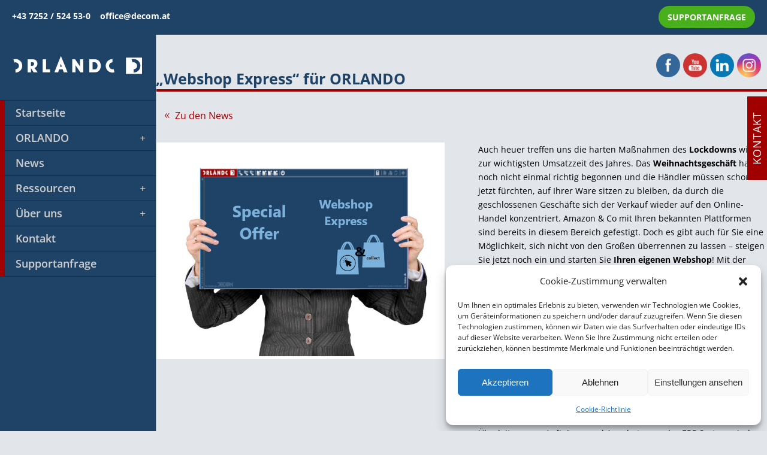

--- FILE ---
content_type: text/css
request_url: https://orlando.at/wp-content/plugins/samba_framework//css/vc.css?ver=11
body_size: 199
content:
@charset "UTF-8";
/*.wpb_animate_when_almost_visible {
    opacity: 1 !important;
}
.vc_empty-placeholder.vrv_first_row {
    margin-bottom: 0px;
}
.vc_row.vc_row-o-equal-height .vc_column_container {
    height: 100%;
}
.compose-mode .vc_row-fluid [class*="vc_col-sm-"],.compose-mode [class*="vc_col-sm-"] {
    padding: 0px;
}*/
.compose-mode .vc_col-sm-1\/5 > .vc_col-sm-20 {
    width: 100% !important;
    padding-right: 0px;
    padding-left: 0px;
}